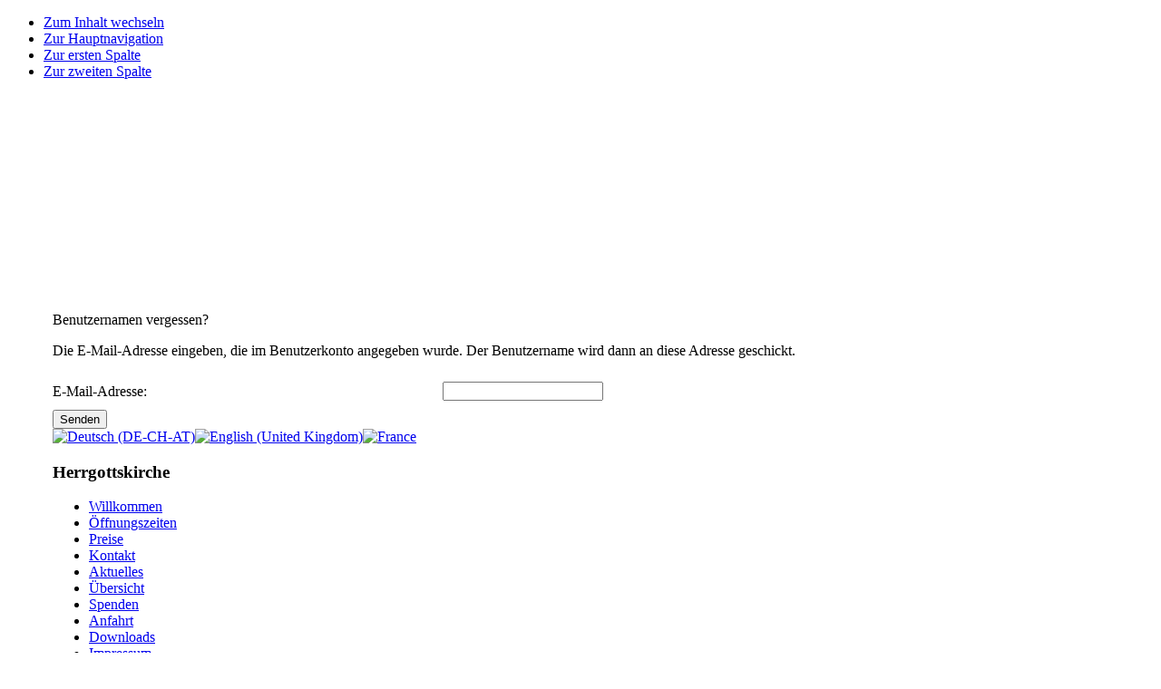

--- FILE ---
content_type: text/html; charset=utf-8
request_url: https://evangelische-kirchengemeinde-creglingen.de/index.php/de/component/user/remind
body_size: 2288
content:

<!DOCTYPE html PUBLIC "-//W3C//DTD XHTML 1.0 Transitional//EN" "http://www.w3.org/TR/xhtml1/DTD/xhtml1-transitional.dtd">

<html xmlns="http://www.w3.org/1999/xhtml" xml:lang="de-de" lang="de-de">

<head>
  <base href="https://evangelische-kirchengemeinde-creglingen.de/index.php/component/user/remind" />
  <meta http-equiv="content-type" content="text/html; charset=utf-8" />
  <meta name="robots" content="index, follow" />
  <meta name="keywords" content="" />
  <meta name="description" content="" />
  <meta name="generator" content="Joomla! 1.5 - Open Source Content Management" />
  <title>Benutzernamen vergessen?</title>
  <link href="/templates/ja_purity/favicon.ico" rel="shortcut icon" type="image/x-icon" />
  <link rel="stylesheet" href="/modules/mod_jflanguageselection/tmpl/mod_jflanguageselection.css" type="text/css" />
  <script type="text/javascript" src="/media/system/js/mootools.js"></script>
  <script type="text/javascript" src="/media/system/js/validate.js"></script>
  <script type="text/javascript">
		window.addEvent('domready', function(){ var JTooltips = new Tips($$('.hasTip'), { maxTitleChars: 50, fixed: false}); });
  </script>


<link rel="stylesheet" href="https://evangelische-kirchengemeinde-creglingen.de/templates/system/css/system.css" type="text/css" />
<link rel="stylesheet" href="https://evangelische-kirchengemeinde-creglingen.de/templates/system/css/general.css" type="text/css" />
<link rel="stylesheet" href="https://evangelische-kirchengemeinde-creglingen.de/templates/ja_purity/css/template.css" type="text/css" />

<script language="javascript" type="text/javascript" src="https://evangelische-kirchengemeinde-creglingen.de/templates/ja_purity/js/ja.script.js"></script>

<script language="javascript" type="text/javascript">
var rightCollapseDefault='show';
var excludeModules='38';
</script>
<script language="javascript" type="text/javascript" src="https://evangelische-kirchengemeinde-creglingen.de/templates/ja_purity/js/ja.rightcol.js"></script>

<link rel="stylesheet" href="https://evangelische-kirchengemeinde-creglingen.de/templates/ja_purity/css/menu.css" type="text/css" />


<link rel="stylesheet" href="https://evangelische-kirchengemeinde-creglingen.de/templates/ja_purity/styles/background/lighter/style.css" type="text/css" />
<link rel="stylesheet" href="https://evangelische-kirchengemeinde-creglingen.de/templates/ja_purity/styles/elements/black/style.css" type="text/css" />

<!--[if gte IE 7.0]>
<style type="text/css">
.clearfix {display: inline-block;}
</style>
<![endif]-->

<style type="text/css">
#ja-header,#ja-mainnav,#ja-container,#ja-botsl,#ja-footer {width: 97%;margin: 0 auto;}
#ja-wrapper {min-width: 100%;}
</style>






</head>

<body id="bd" class="fs3 Moz" >
<a name="Top" id="Top"></a>
<ul class="accessibility">
	<li><a href="#ja-content" title="Zum Inhalt wechseln">Zum Inhalt wechseln</a></li>
	<li><a href="#ja-mainnav" title="Zur Hauptnavigation">Zur Hauptnavigation</a></li>
	<li><a href="#ja-col1" title="Zur ersten Spalte">Zur ersten Spalte</a></li>
	<li><a href="#ja-col2" title="Zur zweiten Spalte">Zur zweiten Spalte</a></li>
</ul>







<div style="text-align:center;">
<div style="margin:auto; text-align:left; width: 1200px;" >











<div style="width: 1200px; height: 240px; background-image: url('/images/header-images/header/header.png')">

</div>
















<div id="ja-wrapper">












<!-- BEGIN: MAIN NAVIGATION -->
<!-- END: MAIN NAVIGATION -->

<div id="ja-containerwrap">
<div id="ja-containerwrap2">
	<div id="ja-container">
	<div id="ja-container2" class="clearfix">

		<div id="ja-mainbody" class="clearfix">

		<!-- BEGIN: CONTENT -->
		<div id="ja-contentwrap">
		<div id="ja-content">

			

						<div id="ja-pathway">
				
			</div>
			
			
	<div class="componentheading">
		Benutzernamen vergessen?	</div>

<form action="/index.php/de/component/user/?task=remindusername" method="post" class="josForm form-validate">
	<table cellpadding="0" cellspacing="0" border="0" width="100%" class="contentpane">
		<tr>
			<td colspan="2" height="40">
				<p>Die E-Mail-Adresse eingeben, die im Benutzerkonto angegeben wurde. Der Benutzername wird dann an diese Adresse geschickt.</p>
			</td>
		</tr>
		<tr>
			<td height="40">
				<label for="email" class="hasTip" title="E-Mail-Adresse::Bitte die E-Mail-Adresse eingeben, die im Benutzerkonto angegeben wurde.">E-Mail-Adresse:</label>
			</td>
			<td>
				<input id="email" name="email" type="text" class="required validate-email" />
			</td>
		</tr>
	</table>

	<button type="submit" class="validate">Senden</button>
	<input type="hidden" name="ebad859535ea4e2d5a677caa48f4337c" value="1" /></form>


			
		</div>
		</div>
		<!-- END: CONTENT -->

				<!-- BEGIN: LEFT COLUMN -->
		<div id="ja-col1">
					<div class="moduletable">
					<div id="jflanguageselection"><div class="rawimages"><span id="active_language"><a href="https://evangelische-kirchengemeinde-creglingen.de/index.php/de/component/user/remind"><img src="/media/com_joomfish/default/flags/de.gif" alt="Deutsch (DE-CH-AT)" title="Deutsch (DE-CH-AT)" /></a></span><span><a href="https://evangelische-kirchengemeinde-creglingen.de/index.php/en/component/user/remind"><img src="/media/com_joomfish/default/flags/en.gif" alt="English (United Kingdom)" title="English (United Kingdom)" /></a></span><span><a href="https://evangelische-kirchengemeinde-creglingen.de/index.php/fr/component/user/remind"><img src="/media/com_joomfish/default/flags/fr.gif" alt="France" title="France" /></a></span></div></div><!--JoomFish V2.2.3 (Feng Huang)-->
<!-- &copy; 2003-2012 Think Network, released under the GPL. -->
<!-- More information: at http://www.joomfish.net -->
		</div>
			<div class="moduletable_menu">
					<h3>Herrgottskirche</h3>
					<ul class="menu"><li class="item2"><a href="https://evangelische-kirchengemeinde-creglingen.de/"><span>Willkommen</span></a></li><li class="item3"><a href="/index.php/de/oeffnungszeiten"><span>Öffnungszeiten</span></a></li><li class="item4"><a href="/index.php/de/preise"><span>Preise</span></a></li><li class="item22"><a href="/index.php/de/kontakt"><span>Kontakt</span></a></li><li class="item5"><a href="/index.php/de/aktuelles"><span>Aktuelles</span></a></li><li class="parent item6"><a href="/index.php/de/uebersicht"><span>Übersicht</span></a></li><li class="item17"><a href="/index.php/de/spenden"><span>Spenden</span></a></li><li class="item12"><a href="/index.php/de/anfahrt"><span>Anfahrt</span></a></li><li class="item19"><a href="/index.php/de/downloads"><span>Downloads</span></a></li><li class="item16"><a href="/index.php/de/impressum"><span>Impressum</span></a></li></ul>		</div>
			<div class="moduletable">
					<div style="height:50px;"></div>		</div>
			<div class="moduletable">
					<div style="height:10px;"></div>

<div style="width:200px; padding-left:60px;">

<a href="http://twitter.com/share" class="twitter-share-button" data-url="www.herrgottskirche.de" data-text="Herrgottskirche Creglingen" data-count="horizontal" data-via="Herrgottskirche" data-lang="de">Tweet</a><script type="text/javascript" src="http://platform.twitter.com/widgets.js"></script>

</div>
<div style="height:10px;"></div>		</div>
	
		</div><br />
		<!-- END: LEFT COLUMN -->
		
		</div>

				<!-- BEGIN: RIGHT COLUMN -->
		<div id="ja-col2">
					<div class="jamod module" id="Mod45">
			<div>
				<div>
					<div>
																		<h3 class="show"><span>In unserer Umgebung</span></h3>
												<div class="jamod-content"><div class="advs bannergroup">

<div class="banneritem"><a href="/index.php/de/component/banners/click/8" target="_blank"><img src="https://evangelische-kirchengemeinde-creglingen.de/images/banners/bannerstjakob.jpg" alt="Banner" /></a>	</div>
<div class="banneritem"><a href="/index.php/de/component/banners/click/4" target="_blank"><img src="https://evangelische-kirchengemeinde-creglingen.de/images/banners/feuerwehrmuseum.png" alt="Banner" /></a>	</div>
<div class="banneritem"><a href="/index.php/de/component/banners/click/1" target="_blank"><img src="https://evangelische-kirchengemeinde-creglingen.de/images/banners/bannerfingerhutmuseum.jpg" alt="Banner" /></a>	</div>
<div class="banneritem"><a href="/index.php/de/component/banners/click/11" target="_blank"><img src="https://evangelische-kirchengemeinde-creglingen.de/images/banners/logoromantischestraedeutsch.jpg" alt="Banner" /></a>	</div>
<div class="banneritem"><a href="/index.php/de/component/banners/click/5" target="_blank"><img src="https://evangelische-kirchengemeinde-creglingen.de/images/banners/schlossweikersheim.png" alt="Banner" /></a>	</div>

</div>
</div>
					</div>
				</div>
			</div>
		</div>
			<div class="jamod module" id="Mod56">
			<div>
				<div>
					<div>
												<div class="jamod-content"><div style="height:10px;"></div>



<div style="height:350px;  width:215px; overflow: auto; ">
<iframe src="http://www.facebook.com/plugins/likebox.php?href=http%3A%2F%2Fwww.facebook.com%2Fpages%2FHerrgottskirche-Creglingen%2F167659616588002&amp;width=200&amp;colorscheme=light&amp;connections=100&amp;stream=false&amp;header=false&amp;height=350" scrolling="no" frameborder="0" style="border:none;  width:200px; height:350px" allowTransparency="true"></iframe></div></div>
					</div>
				</div>
			</div>
		</div>
	
		</div><br />
		<!-- END: RIGHT COLUMN -->
		
	</div>
	</div>
</div>
</div>






<div style="width: 1200px; height: 303px; background-image: url('/images/header-images/header/header2.png')">
</div>







</div>



</div>


</div>
</body>

</html>